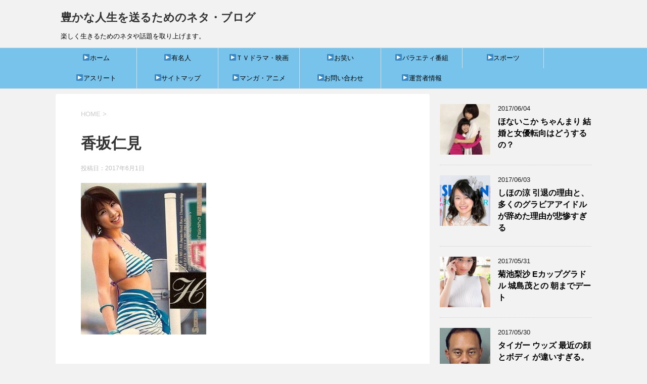

--- FILE ---
content_type: text/html; charset=UTF-8
request_url: https://pickuppers.com/artist/kikuti-risa/attachment/%E9%A6%99%E5%9D%82%E4%BB%81%E8%A6%8B
body_size: 9777
content:
<!DOCTYPE html>
<!--[if lt IE 7]>
<html class="ie6" lang="ja"
	itemscope 
	itemtype="http://schema.org/Article" 
	prefix="og: http://ogp.me/ns#" > <![endif]-->
<!--[if IE 7]>
<html class="i7" lang="ja"
	itemscope 
	itemtype="http://schema.org/Article" 
	prefix="og: http://ogp.me/ns#" > <![endif]-->
<!--[if IE 8]>
<html class="ie" lang="ja"
	itemscope 
	itemtype="http://schema.org/Article" 
	prefix="og: http://ogp.me/ns#" > <![endif]-->
<!--[if gt IE 8]><!-->
<html lang="ja"
	itemscope 
	itemtype="http://schema.org/Article" 
	prefix="og: http://ogp.me/ns#" >
	<!--<![endif]-->
	<head prefix="og: http://ogp.me/ns# fb: http://ogp.me/ns/fb# article: http://ogp.me/ns/article#">
		<meta charset="UTF-8" >
		<meta name="viewport" content="width=device-width,initial-scale=1.0,user-scalable=yes">
		<meta name="format-detection" content="telephone=no" >
		
		
		<link rel="alternate" type="application/rss+xml" title="豊かな人生を送るためのネタ・ブログ RSS Feed" href="https://pickuppers.com/feed" />
		<link rel="pingback" href="https://pickuppers.com/xmlrpc.php" >
		<!--[if lt IE 9]>
		<script src="http://css3-mediaqueries-js.googlecode.com/svn/trunk/css3-mediaqueries.js"></script>
		<script src="https://pickuppers.com/wp-content/themes/stinger8/js/html5shiv.js"></script>
		<![endif]-->
				<title>香坂仁見 &#8211; 豊かな人生を送るためのネタ・ブログ</title>
<link rel='dns-prefetch' href='//ajax.googleapis.com' />
<link rel='dns-prefetch' href='//s.w.org' />
		<script type="text/javascript">
			window._wpemojiSettings = {"baseUrl":"https:\/\/s.w.org\/images\/core\/emoji\/2.2.1\/72x72\/","ext":".png","svgUrl":"https:\/\/s.w.org\/images\/core\/emoji\/2.2.1\/svg\/","svgExt":".svg","source":{"concatemoji":"https:\/\/pickuppers.com\/wp-includes\/js\/wp-emoji-release.min.js?ver=4.7.29"}};
			!function(t,a,e){var r,n,i,o=a.createElement("canvas"),l=o.getContext&&o.getContext("2d");function c(t){var e=a.createElement("script");e.src=t,e.defer=e.type="text/javascript",a.getElementsByTagName("head")[0].appendChild(e)}for(i=Array("flag","emoji4"),e.supports={everything:!0,everythingExceptFlag:!0},n=0;n<i.length;n++)e.supports[i[n]]=function(t){var e,a=String.fromCharCode;if(!l||!l.fillText)return!1;switch(l.clearRect(0,0,o.width,o.height),l.textBaseline="top",l.font="600 32px Arial",t){case"flag":return(l.fillText(a(55356,56826,55356,56819),0,0),o.toDataURL().length<3e3)?!1:(l.clearRect(0,0,o.width,o.height),l.fillText(a(55356,57331,65039,8205,55356,57096),0,0),e=o.toDataURL(),l.clearRect(0,0,o.width,o.height),l.fillText(a(55356,57331,55356,57096),0,0),e!==o.toDataURL());case"emoji4":return l.fillText(a(55357,56425,55356,57341,8205,55357,56507),0,0),e=o.toDataURL(),l.clearRect(0,0,o.width,o.height),l.fillText(a(55357,56425,55356,57341,55357,56507),0,0),e!==o.toDataURL()}return!1}(i[n]),e.supports.everything=e.supports.everything&&e.supports[i[n]],"flag"!==i[n]&&(e.supports.everythingExceptFlag=e.supports.everythingExceptFlag&&e.supports[i[n]]);e.supports.everythingExceptFlag=e.supports.everythingExceptFlag&&!e.supports.flag,e.DOMReady=!1,e.readyCallback=function(){e.DOMReady=!0},e.supports.everything||(r=function(){e.readyCallback()},a.addEventListener?(a.addEventListener("DOMContentLoaded",r,!1),t.addEventListener("load",r,!1)):(t.attachEvent("onload",r),a.attachEvent("onreadystatechange",function(){"complete"===a.readyState&&e.readyCallback()})),(r=e.source||{}).concatemoji?c(r.concatemoji):r.wpemoji&&r.twemoji&&(c(r.twemoji),c(r.wpemoji)))}(window,document,window._wpemojiSettings);
		</script>
		<style type="text/css">
img.wp-smiley,
img.emoji {
	display: inline !important;
	border: none !important;
	box-shadow: none !important;
	height: 1em !important;
	width: 1em !important;
	margin: 0 .07em !important;
	vertical-align: -0.1em !important;
	background: none !important;
	padding: 0 !important;
}
</style>
<link rel='stylesheet' id='contact-form-7-css'  href='https://pickuppers.com/wp-content/plugins/contact-form-7/includes/css/styles.css?ver=4.7' type='text/css' media='all' />
<link rel='stylesheet' id='toc-screen-css'  href='https://pickuppers.com/wp-content/plugins/table-of-contents-plus/screen.min.css?ver=1509' type='text/css' media='all' />
<link rel='stylesheet' id='normalize-css'  href='https://pickuppers.com/wp-content/themes/stinger8/css/normalize.css?ver=1.5.9' type='text/css' media='all' />
<link rel='stylesheet' id='font-awesome-css'  href='https://pickuppers.com/wp-content/themes/stinger8/css/fontawesome/css/font-awesome.min.css?ver=4.5.0' type='text/css' media='all' />
<link rel='stylesheet' id='style-css'  href='https://pickuppers.com/wp-content/themes/stinger8-child/style.css?ver=4.7.29' type='text/css' media='all' />
<link rel='stylesheet' id='wordpress-popular-posts-css'  href='https://pickuppers.com/wp-content/plugins/wordpress-popular-posts/style/wpp.css?ver=3.3.4' type='text/css' media='all' />
<script type='text/javascript' src='//ajax.googleapis.com/ajax/libs/jquery/1.11.3/jquery.min.js?ver=1.11.3'></script>
<link rel='https://api.w.org/' href='https://pickuppers.com/wp-json/' />
<link rel='shortlink' href='https://pickuppers.com/?p=416' />
<link rel="alternate" type="application/json+oembed" href="https://pickuppers.com/wp-json/oembed/1.0/embed?url=https%3A%2F%2Fpickuppers.com%2Fartist%2Fkikuti-risa%2Fattachment%2F%25e9%25a6%2599%25e5%259d%2582%25e4%25bb%2581%25e8%25a6%258b" />
<link rel="alternate" type="text/xml+oembed" href="https://pickuppers.com/wp-json/oembed/1.0/embed?url=https%3A%2F%2Fpickuppers.com%2Fartist%2Fkikuti-risa%2Fattachment%2F%25e9%25a6%2599%25e5%259d%2582%25e4%25bb%2581%25e8%25a6%258b&#038;format=xml" />
				<!-- WordPress Popular Posts v3.3.4 -->
				<script type="text/javascript">

					var sampling_active = 0;
					var sampling_rate   = 100;
					var do_request = false;

					if ( !sampling_active ) {
						do_request = true;
					} else {
						var num = Math.floor(Math.random() * sampling_rate) + 1;
						do_request = ( 1 === num );
					}

					if ( do_request ) {

						/* Create XMLHttpRequest object and set variables */
						var xhr = ( window.XMLHttpRequest )
						  ? new XMLHttpRequest()
						  : new ActiveXObject( "Microsoft.XMLHTTP" ),
						url = 'https://pickuppers.com/wp-admin/admin-ajax.php',
						params = 'action=update_views_ajax&token=a7d916c1f7&wpp_id=416';
						/* Set request method and target URL */
						xhr.open( "POST", url, true );
						/* Set request header */
						xhr.setRequestHeader( "Content-type", "application/x-www-form-urlencoded" );
						/* Hook into onreadystatechange */
						xhr.onreadystatechange = function() {
							if ( 4 === xhr.readyState && 200 === xhr.status ) {
								if ( window.console && window.console.log ) {
									window.console.log( xhr.responseText );
								}
							}
						};
						/* Send request */
						xhr.send( params );

					}

				</script>
				<!-- End WordPress Popular Posts v3.3.4 -->
					</head>
	<body class="attachment attachment-template-default single single-attachment postid-416 attachmentid-416 attachment-jpeg" >
			<div id="st-ami">
				<div id="wrapper">
				<div id="wrapper-in">
					<header>
						<div id="headbox-bg">
							<div class="clearfix" id="headbox">
								<nav id="s-navi" class="pcnone">
	<dl class="acordion">
		<dt class="trigger">
			<p><span class="op"><i class="fa fa-bars"></i></span></p>
		</dt>

		<dd class="acordion_tree">
						<div class="menu-%e3%83%9b%e3%83%bc%e3%83%a0-container"><ul id="menu-%e3%83%9b%e3%83%bc%e3%83%a0" class="menu"><li id="menu-item-151" class="menu-item menu-item-type-custom menu-item-object-custom menu-item-home menu-item-151"><a href="http://pickuppers.com/">▶ホーム</a></li>
<li id="menu-item-149" class="menu-item menu-item-type-taxonomy menu-item-object-category menu-item-149"><a href="https://pickuppers.com/category/famous">▶有名人</a></li>
<li id="menu-item-154" class="menu-item menu-item-type-taxonomy menu-item-object-category menu-item-154"><a href="https://pickuppers.com/category/drama-movie">▶ＴＶドラマ・映画</a></li>
<li id="menu-item-150" class="menu-item menu-item-type-taxonomy menu-item-object-category menu-item-150"><a href="https://pickuppers.com/category/owarai">▶お笑い</a></li>
<li id="menu-item-274" class="menu-item menu-item-type-taxonomy menu-item-object-category menu-item-274"><a href="https://pickuppers.com/category/variety">▶バラエティ番組</a></li>
<li id="menu-item-155" class="menu-item menu-item-type-taxonomy menu-item-object-category menu-item-155"><a href="https://pickuppers.com/category/sports">▶スポーツ</a></li>
<li id="menu-item-273" class="menu-item menu-item-type-taxonomy menu-item-object-category menu-item-273"><a href="https://pickuppers.com/category/athlete">▶アスリート</a></li>
<li id="menu-item-152" class="menu-item menu-item-type-post_type menu-item-object-page menu-item-152"><a href="https://pickuppers.com/%e3%82%b5%e3%82%a4%e3%83%88%e3%83%9e%e3%83%83%e3%83%97">▶サイトマップ</a></li>
<li id="menu-item-279" class="menu-item menu-item-type-taxonomy menu-item-object-category menu-item-279"><a href="https://pickuppers.com/category/manga">▶マンガ・アニメ</a></li>
<li id="menu-item-153" class="menu-item menu-item-type-post_type menu-item-object-page menu-item-153"><a href="https://pickuppers.com/%e3%81%8a%e5%95%8f%e3%81%84%e5%90%88%e3%82%8f%e3%81%9b">▶お問い合わせ</a></li>
<li id="menu-item-159" class="menu-item menu-item-type-post_type menu-item-object-page menu-item-159"><a href="https://pickuppers.com/profile">▶運営者情報</a></li>
</ul></div>			<div class="clear"></div>

		</dd>
	</dl>
</nav>
									<div id="header-l">
									<!-- ロゴ又はブログ名 -->
									<p class="sitename">
										<a href="https://pickuppers.com/">
											豊かな人生を送るためのネタ・ブログ										</a>
									</p>
									<!-- ロゴ又はブログ名ここまで -->
									<!-- キャプション -->
																			<p class="descr">
											楽しく生きるためのネタや話題を取り上げます。										</p>
																		</div><!-- /#header-l -->

							</div><!-- /#headbox-bg -->
						</div><!-- /#headbox clearfix -->

						<div id="gazou-wide">
										<div id="st-menubox">
			<div id="st-menuwide">
				<nav class="smanone clearfix"><ul id="menu-%e3%83%9b%e3%83%bc%e3%83%a0-1" class="menu"><li class="menu-item menu-item-type-custom menu-item-object-custom menu-item-home menu-item-151"><a href="http://pickuppers.com/">▶ホーム</a></li>
<li class="menu-item menu-item-type-taxonomy menu-item-object-category menu-item-149"><a href="https://pickuppers.com/category/famous">▶有名人</a></li>
<li class="menu-item menu-item-type-taxonomy menu-item-object-category menu-item-154"><a href="https://pickuppers.com/category/drama-movie">▶ＴＶドラマ・映画</a></li>
<li class="menu-item menu-item-type-taxonomy menu-item-object-category menu-item-150"><a href="https://pickuppers.com/category/owarai">▶お笑い</a></li>
<li class="menu-item menu-item-type-taxonomy menu-item-object-category menu-item-274"><a href="https://pickuppers.com/category/variety">▶バラエティ番組</a></li>
<li class="menu-item menu-item-type-taxonomy menu-item-object-category menu-item-155"><a href="https://pickuppers.com/category/sports">▶スポーツ</a></li>
<li class="menu-item menu-item-type-taxonomy menu-item-object-category menu-item-273"><a href="https://pickuppers.com/category/athlete">▶アスリート</a></li>
<li class="menu-item menu-item-type-post_type menu-item-object-page menu-item-152"><a href="https://pickuppers.com/%e3%82%b5%e3%82%a4%e3%83%88%e3%83%9e%e3%83%83%e3%83%97">▶サイトマップ</a></li>
<li class="menu-item menu-item-type-taxonomy menu-item-object-category menu-item-279"><a href="https://pickuppers.com/category/manga">▶マンガ・アニメ</a></li>
<li class="menu-item menu-item-type-post_type menu-item-object-page menu-item-153"><a href="https://pickuppers.com/%e3%81%8a%e5%95%8f%e3%81%84%e5%90%88%e3%82%8f%e3%81%9b">▶お問い合わせ</a></li>
<li class="menu-item menu-item-type-post_type menu-item-object-page menu-item-159"><a href="https://pickuppers.com/profile">▶運営者情報</a></li>
</ul></nav>			</div>
		</div>
	
							
						</div>
						<!-- /gazou -->

					</header>
					<div id="content-w">
<div id="content" class="clearfix">
	<div id="contentInner">

		<div class="st-main">

			<!-- ぱんくず -->
			<section id="breadcrumb">
			<ol itemscope itemtype="http://schema.org/BreadcrumbList">
					 <li itemprop="itemListElement" itemscope
      itemtype="http://schema.org/ListItem"><a href="https://pickuppers.com" itemprop="item"><span itemprop="name">HOME</span></a> > <meta itemprop="position" content="1" /></li>
							</ol>
			</section>
			<!--/ ぱんくず -->

			<div id="post-416" class="st-post post-416 attachment type-attachment status-inherit hentry">
				<article>
					<!--ループ開始 -->
										
										<p class="st-catgroup">
										</p>
									

					<h1 class="entry-title">香坂仁見</h1>

					<div class="blogbox">
						<p><span class="kdate">
															投稿日：<time class="updated" datetime="2017-06-01T10:32:10+0900">2017年6月1日</time>
													</span></p>
					</div>

					<div class="mainbox">
							<div class="entry-content">
								<p class="attachment"><a href='https://pickuppers.com/wp-content/uploads/2017/05/香坂仁見.jpg'><img width="248" height="300" src="https://pickuppers.com/wp-content/uploads/2017/05/香坂仁見-248x300.jpg" class="attachment-medium size-medium" alt="" srcset="https://pickuppers.com/wp-content/uploads/2017/05/香坂仁見-248x300.jpg 248w, https://pickuppers.com/wp-content/uploads/2017/05/香坂仁見.jpg 390w" sizes="(max-width: 248px) 100vw, 248px" /></a></p>
							</div>
						<div class="adbox">

				
	
							
	</div>
		
							
					</div><!-- .mainboxここまで -->
	
							<div class="sns">
	<ul class="clearfix">
		<!--ツイートボタン-->
		<li class="twitter"> 
		<a onclick="window.open('//twitter.com/intent/tweet?url=https%3A%2F%2Fpickuppers.com%2Fartist%2Fkikuti-risa%2Fattachment%2F%25e9%25a6%2599%25e5%259d%2582%25e4%25bb%2581%25e8%25a6%258b&text=%E9%A6%99%E5%9D%82%E4%BB%81%E8%A6%8B&tw_p=tweetbutton', '', 'width=500,height=450'); return false;"><i class="fa fa-twitter"></i><span class="snstext " >Twitter</span></a>
		</li>

		<!--Facebookボタン-->      
		<li class="facebook">
		<a href="//www.facebook.com/sharer.php?src=bm&u=https%3A%2F%2Fpickuppers.com%2Fartist%2Fkikuti-risa%2Fattachment%2F%25e9%25a6%2599%25e5%259d%2582%25e4%25bb%2581%25e8%25a6%258b&t=%E9%A6%99%E5%9D%82%E4%BB%81%E8%A6%8B" target="_blank"><i class="fa fa-facebook"></i><span class="snstext " >Facebook</span>
		</a>
		</li>

		<!--Google+1ボタン-->
		<li class="googleplus">
		<a href="https://plus.google.com/share?url=https%3A%2F%2Fpickuppers.com%2Fartist%2Fkikuti-risa%2Fattachment%2F%25e9%25a6%2599%25e5%259d%2582%25e4%25bb%2581%25e8%25a6%258b" target="_blank"><i class="fa fa-google-plus"></i><span class="snstext " >Google+</span></a>
		</li>

		<!--ポケットボタン-->      
		<li class="pocket">
		<a onclick="window.open('//getpocket.com/edit?url=https%3A%2F%2Fpickuppers.com%2Fartist%2Fkikuti-risa%2Fattachment%2F%25e9%25a6%2599%25e5%259d%2582%25e4%25bb%2581%25e8%25a6%258b&title=%E9%A6%99%E5%9D%82%E4%BB%81%E8%A6%8B', '', 'width=500,height=350'); return false;"><i class="fa fa-get-pocket"></i><span class="snstext " >Pocket</span></a></li>

		<!--はてブボタン-->  
		<li class="hatebu">       
			<a href="//b.hatena.ne.jp/entry/https://pickuppers.com/artist/kikuti-risa/attachment/%e9%a6%99%e5%9d%82%e4%bb%81%e8%a6%8b" class="hatena-bookmark-button" data-hatena-bookmark-layout="simple" title="香坂仁見"><span style="font-weight:bold" class="fa-hatena">B!</span><span class="snstext " >はてブ</span>
			</a><script type="text/javascript" src="//b.st-hatena.com/js/bookmark_button.js" charset="utf-8" async="async"></script>

		</li>

		<!--LINEボタン-->   
		<li class="line">
		<a href="//line.me/R/msg/text/?%E9%A6%99%E5%9D%82%E4%BB%81%E8%A6%8B%0Ahttps%3A%2F%2Fpickuppers.com%2Fartist%2Fkikuti-risa%2Fattachment%2F%25e9%25a6%2599%25e5%259d%2582%25e4%25bb%2581%25e8%25a6%258b" target="_blank"><i class="fa fa-comment" aria-hidden="true"></i><span class="snstext" >LINE</span></a>
		</li>     
	</ul>

	</div> 

						<p class="tagst">
							<i class="fa fa-folder-open-o" aria-hidden="true"></i>-<br/>
													</p>

					<p>執筆者：<a href="https://pickuppers.com/author/akitora" title="akitora の投稿" rel="author">akitora</a></p>


										<!--ループ終了-->
			</article>

					<div class="st-aside">

						<hr class="hrcss" />
<div id="comments">
     	<div id="respond" class="comment-respond">
		<p id="st-reply-title" class="comment-reply-title">comment <small><a rel="nofollow" id="cancel-comment-reply-link" href="/artist/kikuti-risa/attachment/%E9%A6%99%E5%9D%82%E4%BB%81%E8%A6%8B#respond" style="display:none;">コメントをキャンセル</a></small></p>			<form action="https://pickuppers.com/wp-comments-post.php" method="post" id="commentform" class="comment-form">
				<p class="comment-notes"><span id="email-notes">メールアドレスが公開されることはありません。</span> <span class="required">*</span> が付いている欄は必須項目です</p><p class="comment-form-comment"><label for="comment">コメント</label> <textarea id="comment" name="comment" cols="45" rows="8" maxlength="65525" aria-required="true" required="required"></textarea></p><p class="comment-form-author"><label for="author">名前 <span class="required">*</span></label> <input id="author" name="author" type="text" value="" size="30" maxlength="245" aria-required='true' required='required' /></p>
<p class="comment-form-email"><label for="email">メール <span class="required">*</span></label> <input id="email" name="email" type="text" value="" size="30" maxlength="100" aria-describedby="email-notes" aria-required='true' required='required' /></p>
<p class="comment-form-url"><label for="url">サイト</label> <input id="url" name="url" type="text" value="" size="30" maxlength="200" /></p>
<p class="form-submit"><input name="submit" type="submit" id="submit" class="submit" value="コメントを送る" /> <input type='hidden' name='comment_post_ID' value='416' id='comment_post_ID' />
<input type='hidden' name='comment_parent' id='comment_parent' value='0' />
</p><p style="display: none;"><input type="hidden" id="akismet_comment_nonce" name="akismet_comment_nonce" value="dd06780e5f" /></p><p style="display: none;"><input type="hidden" id="ak_js" name="ak_js" value="139"/></p>			</form>
			</div><!-- #respond -->
	</div>

<!-- END singer -->

						<!--関連記事-->
						<p class="point"><span class="point-in">関連記事</span></p>
<div class="kanren">
							<dl class="clearfix">
				<dt><a href="https://pickuppers.com/famous/shihonoryou">
													<img width="150" height="150" src="https://pickuppers.com/wp-content/uploads/2017/06/sihono3-150x150.jpg" class="attachment-thumbnail size-thumbnail wp-post-image" alt="" srcset="https://pickuppers.com/wp-content/uploads/2017/06/sihono3-150x150.jpg 150w, https://pickuppers.com/wp-content/uploads/2017/06/sihono3-100x100.jpg 100w" sizes="(max-width: 150px) 100vw, 150px" />											</a></dt>
				<dd>
					<p class="kanren-t"><a href="https://pickuppers.com/famous/shihonoryou">
							しほの涼 引退の理由と、多くのグラビアアイドルが辞めた理由が悲惨すぎる						</a></p>

					<div class="smanone2">
						<p>グラビアアイドルの しほの涼さんが芸能界を引退すると発表されました。 しほの涼さんは、中学一年生から グラビアデビューしており、当時は「お菓子系アイドル」という言葉で一時ブームになりましたね。 最近で &#8230; </p>
					</div>
				</dd>
			</dl>
					<dl class="clearfix">
				<dt><a href="https://pickuppers.com/famous/ozaki-yuka">
													<img width="150" height="150" src="https://pickuppers.com/wp-content/uploads/2017/04/yuk1-150x150.jpg" class="attachment-thumbnail size-thumbnail wp-post-image" alt="" srcset="https://pickuppers.com/wp-content/uploads/2017/04/yuk1-150x150.jpg 150w, https://pickuppers.com/wp-content/uploads/2017/04/yuk1-100x100.jpg 100w" sizes="(max-width: 150px) 100vw, 150px" />											</a></dt>
				<dd>
					<p class="kanren-t"><a href="https://pickuppers.com/famous/ozaki-yuka">
							尾崎由香 子役時代の芸名は？ 出演作品 カワイイ写真も！！						</a></p>

					<div class="smanone2">
						<p>目次1 尾崎由香 「けものフレンズ」その後2 尾崎由香 デビューから子役時代「サンミュージックブレーン」3 尾崎由香 子役から声優へ「響 HiBiKi 」4 子役から声優になった人たち5 尾崎由香は棒 &#8230; </p>
					</div>
				</dd>
			</dl>
					<dl class="clearfix">
				<dt><a href="https://pickuppers.com/famous/sawakitaruna">
													<img width="150" height="150" src="https://pickuppers.com/wp-content/uploads/2017/05/2-3-150x150.jpg" class="attachment-thumbnail size-thumbnail wp-post-image" alt="" srcset="https://pickuppers.com/wp-content/uploads/2017/05/2-3-150x150.jpg 150w, https://pickuppers.com/wp-content/uploads/2017/05/2-3-100x100.jpg 100w" sizes="(max-width: 150px) 100vw, 150px" />											</a></dt>
				<dd>
					<p class="kanren-t"><a href="https://pickuppers.com/famous/sawakitaruna">
							澤北るな 学歴が無い？ 残念なフェチとは。 妹もアイドル						</a></p>

					<div class="smanone2">
						<p>2017年3月に高校卒業して、すぐに初グラビアでいきなり「週間プレイボーイ」の表紙と巻頭グラビアを飾る快挙をあげた、澤北るなさん。 くったくの無い笑顔と完璧なプロポーションに癒やされた人は多いのではな &#8230; </p>
					</div>
				</dd>
			</dl>
					<dl class="clearfix">
				<dt><a href="https://pickuppers.com/sports/sanibrown2017">
													<img width="150" height="150" src="https://pickuppers.com/wp-content/uploads/2017/05/4-1-150x150.jpg" class="attachment-thumbnail size-thumbnail wp-post-image" alt="" srcset="https://pickuppers.com/wp-content/uploads/2017/05/4-1-150x150.jpg 150w, https://pickuppers.com/wp-content/uploads/2017/05/4-1-100x100.jpg 100w" sizes="(max-width: 150px) 100vw, 150px" />											</a></dt>
				<dd>
					<p class="kanren-t"><a href="https://pickuppers.com/sports/sanibrown2017">
							サニブラウン 現在の姿に驚愕！  超名門大学への入学の秘密						</a></p>

					<div class="smanone2">
						<p>&nbsp; サニブラウン選手は、リオ五輪直前の６月に　左太ももを痛めたため、リオデジャネイロ五輪を諦めたのは記憶に新しいですが、 ２０１７年　４月１４日、カリフォルニアで行われた、陸上の大会で１００ &#8230; </p>
					</div>
				</dd>
			</dl>
					<dl class="clearfix">
				<dt><a href="https://pickuppers.com/etc/sante-medical12">
													<img width="150" height="150" src="https://pickuppers.com/wp-content/uploads/2017/05/0-1-150x150.jpg" class="attachment-thumbnail size-thumbnail wp-post-image" alt="" srcset="https://pickuppers.com/wp-content/uploads/2017/05/0-1-150x150.jpg 150w, https://pickuppers.com/wp-content/uploads/2017/05/0-1-100x100.jpg 100w" sizes="(max-width: 150px) 100vw, 150px" />											</a></dt>
				<dd>
					<p class="kanren-t"><a href="https://pickuppers.com/etc/sante-medical12">
							サンテメディカル12 口コミ  防腐剤についても調べてみた。						</a></p>

					<div class="smanone2">
						<p>目次1 サンテメディカル12との出会い2 サンテメディカル12の効能3 サンテメディカル12の防腐剤は4 サンテメディカル12 Amazonが最安です。5 サンテメディカル12 口コミ6 終わりに サ &#8230; </p>
					</div>
				</dd>
			</dl>
				</div>
						<!--ページナビ-->
						<div class="p-navi clearfix">
							<dl>
																							</dl>
						</div>
					</div><!-- /st-aside -->

			</div>
			<!--/post-->

		</div><!-- /st-main -->
	</div>
	<!-- /#contentInner -->
	<div id="side">
	<div class="st-aside">

		
		<div class="kanren">
							<dl class="clearfix">
				<dt><a href="https://pickuppers.com/artist/honaikoka">
													<img width="150" height="150" src="https://pickuppers.com/wp-content/uploads/2017/06/honaikok-150x150.jpg" class="attachment-thumbnail size-thumbnail wp-post-image" alt="" srcset="https://pickuppers.com/wp-content/uploads/2017/06/honaikok-150x150.jpg 150w, https://pickuppers.com/wp-content/uploads/2017/06/honaikok-100x100.jpg 100w" sizes="(max-width: 150px) 100vw, 150px" />											</a></dt>
				<dd>
					<div class="blog_info">
						<p>2017/06/04</p>
					</div>
					<p class="kanren-t"><a href="https://pickuppers.com/artist/honaikoka">ほないこか ちゃんまり 結婚と女優転向はどうするの？</a></p>

					<div class="smanone2">
											</div>
				</dd>
			</dl>
					<dl class="clearfix">
				<dt><a href="https://pickuppers.com/famous/shihonoryou">
													<img width="150" height="150" src="https://pickuppers.com/wp-content/uploads/2017/06/sihono3-150x150.jpg" class="attachment-thumbnail size-thumbnail wp-post-image" alt="" srcset="https://pickuppers.com/wp-content/uploads/2017/06/sihono3-150x150.jpg 150w, https://pickuppers.com/wp-content/uploads/2017/06/sihono3-100x100.jpg 100w" sizes="(max-width: 150px) 100vw, 150px" />											</a></dt>
				<dd>
					<div class="blog_info">
						<p>2017/06/03</p>
					</div>
					<p class="kanren-t"><a href="https://pickuppers.com/famous/shihonoryou">しほの涼 引退の理由と、多くのグラビアアイドルが辞めた理由が悲惨すぎる</a></p>

					<div class="smanone2">
											</div>
				</dd>
			</dl>
					<dl class="clearfix">
				<dt><a href="https://pickuppers.com/artist/kikuti-risa">
													<img width="150" height="150" src="https://pickuppers.com/wp-content/uploads/2017/05/kiku1-150x150.jpg" class="attachment-thumbnail size-thumbnail wp-post-image" alt="" srcset="https://pickuppers.com/wp-content/uploads/2017/05/kiku1-150x150.jpg 150w, https://pickuppers.com/wp-content/uploads/2017/05/kiku1-100x100.jpg 100w" sizes="(max-width: 150px) 100vw, 150px" />											</a></dt>
				<dd>
					<div class="blog_info">
						<p>2017/05/31</p>
					</div>
					<p class="kanren-t"><a href="https://pickuppers.com/artist/kikuti-risa">菊池梨沙 Eカップグラドル 城島茂との 朝までデート</a></p>

					<div class="smanone2">
											</div>
				</dd>
			</dl>
					<dl class="clearfix">
				<dt><a href="https://pickuppers.com/athlete/tiger-woods">
													<img width="150" height="150" src="https://pickuppers.com/wp-content/uploads/2017/05/タイガー・ウッズ-150x150.jpg" class="attachment-thumbnail size-thumbnail wp-post-image" alt="" srcset="https://pickuppers.com/wp-content/uploads/2017/05/タイガー・ウッズ-150x150.jpg 150w, https://pickuppers.com/wp-content/uploads/2017/05/タイガー・ウッズ-100x100.jpg 100w" sizes="(max-width: 150px) 100vw, 150px" />											</a></dt>
				<dd>
					<div class="blog_info">
						<p>2017/05/30</p>
					</div>
					<p class="kanren-t"><a href="https://pickuppers.com/athlete/tiger-woods">タイガー ウッズ 最近の顔とボディ が違いすぎる。復帰は無理か？</a></p>

					<div class="smanone2">
											</div>
				</dd>
			</dl>
					<dl class="clearfix">
				<dt><a href="https://pickuppers.com/famous/makosama_dating">
													<img width="150" height="150" src="https://pickuppers.com/wp-content/uploads/2017/05/mako1-150x150.jpg" class="attachment-thumbnail size-thumbnail wp-post-image" alt="" srcset="https://pickuppers.com/wp-content/uploads/2017/05/mako1-150x150.jpg 150w, https://pickuppers.com/wp-content/uploads/2017/05/mako1-100x100.jpg 100w" sizes="(max-width: 150px) 100vw, 150px" />											</a></dt>
				<dd>
					<div class="blog_info">
						<p>2017/05/30</p>
					</div>
					<p class="kanren-t"><a href="https://pickuppers.com/famous/makosama_dating">眞子さま デート中 護衛をまいた？！ 皇族のデートは大変だ。</a></p>

					<div class="smanone2">
											</div>
				</dd>
			</dl>
				</div>
					<div id="mybox">
						<div class="ad">		<p class="menu_underh2">最近の投稿</p>		<ul>
					<li>
				<a href="https://pickuppers.com/artist/honaikoka">ほないこか ちゃんまり 結婚と女優転向はどうするの？</a>
						</li>
					<li>
				<a href="https://pickuppers.com/famous/shihonoryou">しほの涼 引退の理由と、多くのグラビアアイドルが辞めた理由が悲惨すぎる</a>
						</li>
					<li>
				<a href="https://pickuppers.com/artist/kikuti-risa">菊池梨沙 Eカップグラドル 城島茂との 朝までデート</a>
						</li>
					<li>
				<a href="https://pickuppers.com/athlete/tiger-woods">タイガー ウッズ 最近の顔とボディ が違いすぎる。復帰は無理か？</a>
						</li>
					<li>
				<a href="https://pickuppers.com/famous/makosama_dating">眞子さま デート中 護衛をまいた？！ 皇族のデートは大変だ。</a>
						</li>
				</ul>
		</div>		
<!-- WordPress Popular Posts Plugin v3.3.4 [W] [weekly] [views] [regular] -->
<div class="ad">
<p class="menu_underh2">人気記事</p>
<ul class="wpp-list">
<li><a href="https://pickuppers.com/owarai/tiroru_wakaii" title="いなかのくるま ちろる かわいい けど 実は？！ カレシの性格が？" class="wpp-post-title" target="_self">いなかのくるま ちろる かわいい けど 実は？！ カレシの性格が？</a>  <span class="post-stats"><span class="wpp-views">28ビュー</span></span> </li>
<li><a href="https://pickuppers.com/famous/sawakitaruna" title="澤北るな 学歴が無い？ 残念なフェチとは。 妹もアイドル" class="wpp-post-title" target="_self">澤北るな 学歴が無い？ 残念なフェチとは。 妹もアイドル</a>  <span class="post-stats"><span class="wpp-views">17ビュー</span></span> </li>
<li><a href="https://pickuppers.com/famous/shihonoryou" title="しほの涼 引退の理由と、多くのグラビアアイドルが辞めた理由が悲惨すぎる" class="wpp-post-title" target="_self">しほの涼 引退の理由と、多くのグラビアアイドルが辞めた理由が悲惨すぎる</a>  <span class="post-stats"><span class="wpp-views">15ビュー</span></span> </li>
<li><a href="https://pickuppers.com/etc/sonponoie" title="そんぽの家 評判と口コミ あの事件についても調べた。" class="wpp-post-title" target="_self">そんぽの家 評判と口コミ あの事件についても調べた。</a>  <span class="post-stats"><span class="wpp-views">14ビュー</span></span> </li>
<li><a href="https://pickuppers.com/owarai/ayaturupon" title="あやつるぽん！かわいいけど 彼氏が。。 水着画像あった！！" class="wpp-post-title" target="_self">あやつるぽん！かわいいけど 彼氏が。。 水着画像あった！！</a>  <span class="post-stats"><span class="wpp-views">10ビュー</span></span> </li>
<li><a href="https://pickuppers.com/artist/kikuti-risa" title="菊池梨沙 Eカップグラドル 城島茂との 朝までデート" class="wpp-post-title" target="_self">菊池梨沙 Eカップグラドル 城島茂との 朝までデート</a>  <span class="post-stats"><span class="wpp-views">10ビュー</span></span> </li>
<li><a href="https://pickuppers.com/famous/kokoriko-tanaka" title="ココリコ田中直樹 と 小日向しえ 離婚原因がゲス凄い  親権はどうなる" class="wpp-post-title" target="_self">ココリコ田中直樹 と 小日向しえ 離婚原因がゲス凄い  親権はどうなる</a>  <span class="post-stats"><span class="wpp-views">9ビュー</span></span> </li>
<li><a href="https://pickuppers.com/famous/alain-delon" title="アラン・ドロン 引退の真相！女性遍歴がヒドすぎる" class="wpp-post-title" target="_self">アラン・ドロン 引退の真相！女性遍歴がヒドすぎる</a>  <span class="post-stats"><span class="wpp-views">9ビュー</span></span> </li>
<li><a href="https://pickuppers.com/famous/makosama_dating" title="眞子さま デート中 護衛をまいた？！ 皇族のデートは大変だ。" class="wpp-post-title" target="_self">眞子さま デート中 護衛をまいた？！ 皇族のデートは大変だ。</a>  <span class="post-stats"><span class="wpp-views">9ビュー</span></span> </li>
<li><a href="https://pickuppers.com/famous/yosano-kodomo" title="与謝野馨 子供（息子）や家系を調べてみたら 驚いた" class="wpp-post-title" target="_self">与謝野馨 子供（息子）や家系を調べてみたら 驚いた</a>  <span class="post-stats"><span class="wpp-views">7ビュー</span></span> </li>

</ul>
</div>
<!-- End WordPress Popular Posts Plugin v3.3.4 -->
<div class="ad"><p class="menu_underh2">カテゴリー</p>		<ul>
	<li class="cat-item cat-item-10"><a href="https://pickuppers.com/category/owarai" >お笑い</a>
</li>
	<li class="cat-item cat-item-14"><a href="https://pickuppers.com/category/etc" >その他</a>
</li>
	<li class="cat-item cat-item-11"><a href="https://pickuppers.com/category/athlete" >アスリート</a>
</li>
	<li class="cat-item cat-item-1"><a href="https://pickuppers.com/category/sports" >スポーツ</a>
</li>
	<li class="cat-item cat-item-12"><a href="https://pickuppers.com/category/variety" >バラエティ番組</a>
</li>
	<li class="cat-item cat-item-9"><a href="https://pickuppers.com/category/famous" >有名人</a>
</li>
	<li class="cat-item cat-item-13"><a href="https://pickuppers.com/category/artist" >歌手・アーティスト</a>
</li>
	<li class="cat-item cat-item-5"><a href="https://pickuppers.com/category/drama-movie" >ＴＶドラマ・映画</a>
</li>
		</ul>
</div><div class="ad"><div id="search">
	<form method="get" id="searchform" action="https://pickuppers.com/">
		<label class="hidden" for="s">
					</label>
		<input type="text" placeholder="検索するテキストを入力" value="" name="s" id="s" />
		<input type="image" src="https://pickuppers.com/wp-content/themes/stinger8/images/search.png" alt="検索" id="searchsubmit" />
	</form>
</div>
<!-- /stinger --> </div><div class="ad"><p class="menu_underh2">アーカイブ</p>		<ul>
			<li><a href='https://pickuppers.com/2017/06'>2017年6月</a></li>
	<li><a href='https://pickuppers.com/2017/05'>2017年5月</a></li>
	<li><a href='https://pickuppers.com/2017/04'>2017年4月</a></li>
		</ul>
		</div>			</div>
				<!-- 追尾広告エリア -->
		<div id="scrollad">
					</div>
		<!-- 追尾広告エリアここまで -->
	</div>
</div>
<!-- /#side -->
</div>
<!--/#content -->
</div><!-- /contentw -->
<footer>
<div id="footer">
<div id="footer-in">
<div class="footermenust"><ul>
<li class="page_item page-item-157"><a href="https://pickuppers.com/profile">▶運営者情報</a></li>
<li class="page_item page-item-8"><a href="https://pickuppers.com/%e3%82%b5%e3%82%a4%e3%83%88%e3%83%9e%e3%83%83%e3%83%97">サイトマップ</a></li>
<li class="page_item page-item-29"><a href="https://pickuppers.com/%e3%81%8a%e5%95%8f%e3%81%84%e5%90%88%e3%82%8f%e3%81%9b">お問い合わせ</a></li>
</ul></div>
	<div class="footer-wbox clearfix">

		<div class="footer-c">
			<!-- フッターのメインコンテンツ -->
			<p class="footerlogo">
			<!-- ロゴ又はブログ名 -->
									<a href="https://pickuppers.com/">
									豊かな人生を送るためのネタ・ブログ									</a>
							</p>

			<p>
				<a href="https://pickuppers.com/">楽しく生きるためのネタや話題を取り上げます。</a>
			</p>
		</div>
	</div>

	<p class="copy">Copyright&copy;
		豊かな人生を送るためのネタ・ブログ		,
		2026		All Rights Reserved.</p>

</div>
</div>
</footer>
</div>
<!-- /#wrapperin -->
</div>
<!-- /#wrapper -->
</div><!-- /#st-ami -->
<!-- ページトップへ戻る -->
	<div id="page-top"><a href="#wrapper" class="fa fa-angle-up"></a></div>
<!-- ページトップへ戻る　終わり -->
<!-- AdSense Manager v4.0.3 (0.266 seconds.) --><script type='text/javascript' src='https://pickuppers.com/wp-content/plugins/akismet/_inc/form.js?ver=3.2'></script>
<script type='text/javascript' src='https://pickuppers.com/wp-includes/js/comment-reply.min.js?ver=4.7.29'></script>
<script type='text/javascript' src='https://pickuppers.com/wp-content/plugins/contact-form-7/includes/js/jquery.form.min.js?ver=3.51.0-2014.06.20'></script>
<script type='text/javascript'>
/* <![CDATA[ */
var _wpcf7 = {"recaptcha":{"messages":{"empty":"\u3042\u306a\u305f\u304c\u30ed\u30dc\u30c3\u30c8\u3067\u306f\u306a\u3044\u3053\u3068\u3092\u8a3c\u660e\u3057\u3066\u304f\u3060\u3055\u3044\u3002"}}};
/* ]]> */
</script>
<script type='text/javascript' src='https://pickuppers.com/wp-content/plugins/contact-form-7/includes/js/scripts.js?ver=4.7'></script>
<script type='text/javascript'>
/* <![CDATA[ */
var tocplus = {"visibility_show":"\u958b\u304f","visibility_hide":"\u9589\u3058\u308b","width":"Auto"};
/* ]]> */
</script>
<script type='text/javascript' src='https://pickuppers.com/wp-content/plugins/table-of-contents-plus/front.min.js?ver=1509'></script>
<script type='text/javascript' src='https://pickuppers.com/wp-content/themes/stinger8/js/base.js?ver=4.7.29'></script>
<script type='text/javascript' src='https://pickuppers.com/wp-content/themes/stinger8/js/scroll.js?ver=4.7.29'></script>
<script type='text/javascript' src='https://pickuppers.com/wp-includes/js/wp-embed.min.js?ver=4.7.29'></script>
</body></html>


--- FILE ---
content_type: text/html; charset=UTF-8
request_url: https://pickuppers.com/wp-admin/admin-ajax.php
body_size: -97
content:
WPP: OK. Execution time: 0.006029 seconds